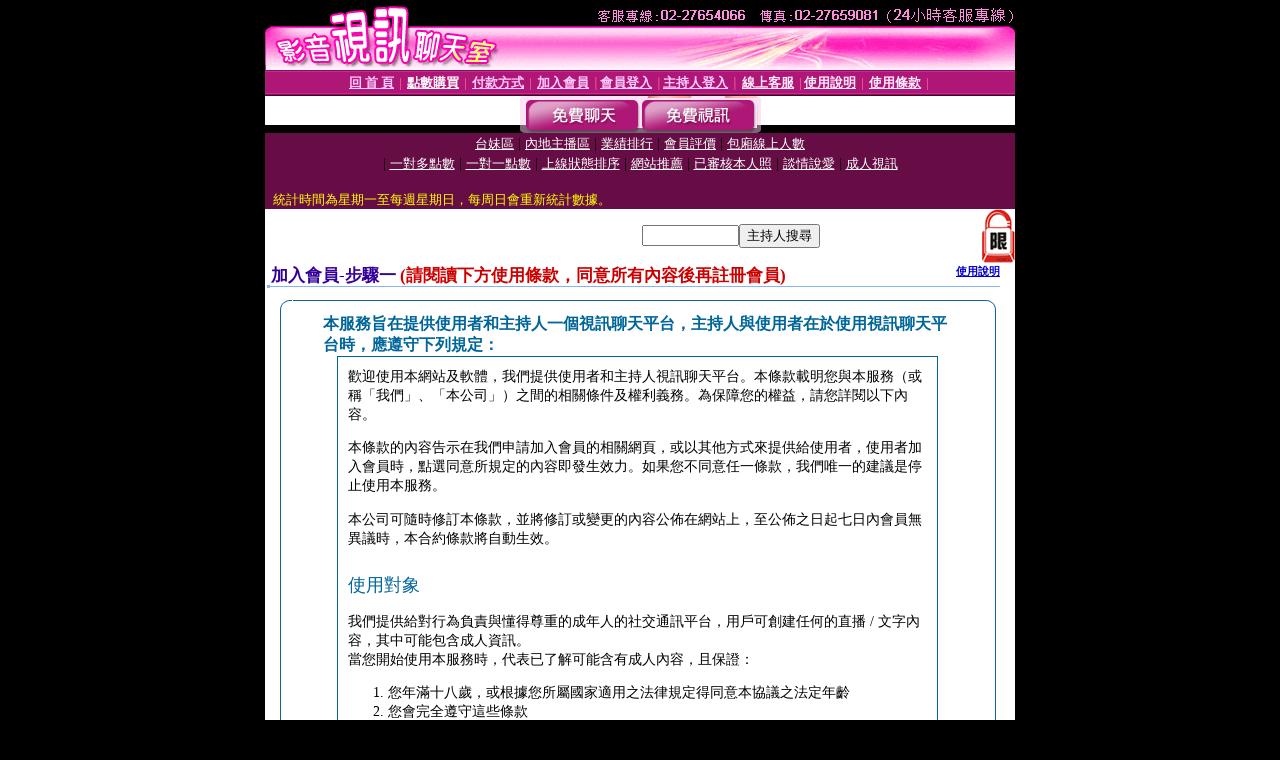

--- FILE ---
content_type: text/html; charset=Big5
request_url: http://1007.roommeme.com/index.phtml?PUT=up_reg&s=1&FID=630768
body_size: 7002
content:
<html><head><title>影音視訊聊天室 免費視訊聊天室 - 加入會員</title><meta http-equiv="PICS-Label" content='(PICS-1.1 "http://www.ticrf.org.tw/chinese/html/06-rating-v11.htm" l gen true for "http://1007.roommeme.com" r (s 3 l 3 v 3 o 0))'><meta http-equiv=content-type content="text/html; charset=big5">
<meta name='robots' content='all'>
<meta name="Keywords" content="">
<meta name="description" content="">

<style type="text/css"><!--
.text {
	font-size: 12px;
	line-height: 15px;
	color: #000000;
	text-decoration: none;
}

.link {
	font-size: 12px;
	line-height: 15px;
	color: #000000;
	text-decoration: underline;
}

.link_menu {
	font-size: 15px;
	line-height: 24px;
	text-decoration: underline;
}

.SS {font-size: 10px;line-height: 14px;}
.S {font-size: 11px;line-height: 16px;}
.M {font-size: 13px;line-height: 18px;}
.L {font-size: 15px;line-height: 20px;}
.LL {font-size: 17px;line-height: 22px;}
.avshow_link{display:none;}
.t01 {
	font-family: "新細明體";
	font-size: 12px;
	color: #FFFFFF;
}
.t02 {
	font-family: "新細明體";
	font-size: 12px;
	line-height: 14px;
	color: #666666;
	text-decoration: underline;
}
.AC2 {
        font-family: "新細明體";
        font-size: 12px;
        line-height: 18px;
        color: #AAAAAA;
        text-decoration: none;
}

.t03 {
	font-family: "新細明體";
	font-size: 12px;
	line-height: 18px;
	color: #000000;
}
.t04 {
	font-family: "新細明體";
	font-size: 12px;
	color: #FF0066;
}
.t05 {
	font-family: "新細明體";
	font-size: 12px;
	color: #000000;
}
.t06 {
	font-family: "新細明體";
	font-size: 12px;
	color: #FFFFFF;
}
.text1{
	font-family: "新細明體";
	font-size: 12px;
	color: #666666;
}
.text2{
	font-family: "新細明體";
	font-size: 15px;
	color: #990033;
}
.text3{
	font-family: "新細明體";
	font-size: 15px;
	color: #000066;
}
.text4{
	font-family: "新細明體";
	font-size: 12px;
	color: #FF6600;
}
.text5 {
	font-family: "新細明體";
	font-size: 15px;
	color: #000000;
}
.text6 {
	font-family: "新細明體";
	font-size: 12px;
	color: #FF6600;
}
.text7 {
	font-family: "新細明體";
	font-size: 15px;
	color: #FFFFFF;
	font-weight: bold;
}

--></style>
<script src='Scripts/AC_RunActiveContent.js' type='text/javascript'></script>
<script language="JavaScript" type="text/JavaScript">
function CHAT_GO(AID,FORMNAME){
document.form1_GO.AID.value=AID;
document.form1_GO.ROOM.value=AID;
document.form1_GO.MID.value=10000;
if(FORMNAME.uname.value=="" || FORMNAME.uname.value.indexOf("請輸入")!=-1)    {
  alert("請輸入暱稱");
  FORMNAME.uname.focus();
}else{
  var AWidth = screen.width-20;
  var AHeight = screen.height-80;
  if( document.all || document.layers ){
  utchat10000=window.open("","utchat10000","width="+AWidth+",height="+AHeight+",resizable=yes,toolbar=no,location=no,directories=no,status=no,menubar=no,copyhistory=no,top=0,left=0");
  }else{
  utchat10000=window.open("","utchat10000","width="+AWidth+",height="+AHeight+",resizable=yes,toolbar=no,location=no,directories=no,status=no,menubar=no,copyhistory=no,top=0,left=0");
  }
  document.form1_GO.uname.value=FORMNAME.uname.value;
  document.form1_GO.sex.value=FORMNAME.sex.value;
  document.form1_GO.submit();
}
}


function CHAT_GO123(AID){
  document.form1_GO.AID.value=AID;
  document.form1_GO.ROOM.value=AID;
  document.form1_GO.MID.value=10000;
  if(document.form1_GO.uname.value=="")    {
    alert("請輸入暱稱");
  }else{
    var AWidth = screen.width-20;
    var AHeight = screen.height-80;
    if( document.all || document.layers ){
    utchat10000=window.open("","utchat10000","width="+AWidth+",height="+AHeight+",resizable=yes,toolbar=no,location=no,directories=no,status=no,menubar=no,copyhistory=no,top=0,left=0");
    }else{
    utchat10000=window.open("","utchat10000","width="+AWidth+",height="+AHeight+",resizable=yes,toolbar=no,location=no,directories=no,status=no,menubar=no,copyhistory=no,top=0,left=0");
    }
    document.form1_GO.submit();
  }
}

function MM_swapImgRestore() { //v3.0
  var i,x,a=document.MM_sr; for(i=0;a&&i<a.length&&(x=a[i])&&x.oSrc;i++) x.src=x.oSrc;
}

function MM_preloadImages() { //v3.0
  var d=document; if(d.images){ if(!d.MM_p) d.MM_p=new Array();
    var i,j=d.MM_p.length,a=MM_preloadImages.arguments; for(i=0; i<a.length; i++)
    if (a[i].indexOf("#")!=0){ d.MM_p[j]=new Image; d.MM_p[j++].src=a[i];}}
}

function MM_findObj(n, d) { //v4.01
  var p,i,x;  if(!d) d=document; if((p=n.indexOf("?"))>0&&parent.frames.length) {
    d=parent.frames[n.substring(p+1)].document; n=n.substring(0,p);}
  if(!(x=d[n])&&d.all) x=d.all[n]; for (i=0;!x&&i<d.forms.length;i++) x=d.forms[i][n];
  for(i=0;!x&&d.layers&&i<d.layers.length;i++) x=MM_findObj(n,d.layers[i].document);
  if(!x && d.getElementById) x=d.getElementById(n); return x;
}

function MM_swapImage() { //v3.0
  var i,j=0,x,a=MM_swapImage.arguments; document.MM_sr=new Array; for(i=0;i<(a.length-2);i+=3)
   if ((x=MM_findObj(a[i]))!=null){document.MM_sr[j++]=x; if(!x.oSrc) x.oSrc=x.src; x.src=a[i+2];}
}


 function aa() {
   if (window.event.ctrlKey)
       {
     window.event.returnValue = false;
         return false;
       }
 }
 function bb() {
   window.event.returnValue = false;
 }
function MM_openBrWindow(theURL,winName,features) { //v2.0
 window.open(theURL,winName,features);
}


//-->
</script>

</head>
<body bgcolor=#000000 text=#000000 link=#0000CC vlink=#3987C6 topMargin=0 marginheight=0 marginwidth=0>
<table width='750' border='0' cellpadding='0' cellspacing='0' bgcolor='#FFFFFF' ALIGN=CENTER><tr><td width='750' align='left' valign='top' bgcolor='#000000'><IMG SRC='/img/top.gif' WIDTH='750' height='70'></td></tr></table><table width='750' border='0' cellpadding='0' cellspacing='0' bgcolor='#FFFFFF' ALIGN=CENTER><tr><td><table width='750' height='26' border='0' cellpadding='0' cellspacing='0' background='img/line-01.gif'><tr> <td><div align='center'> <p><a href='./index.phtml?FID=630768'><font color='#FFCCFF' CLASS='M'><strong>回 首 頁</strong></font></a><font color='#FF6699' CLASS='SS'> │ </font><font CLASS='M'><strong> <a href='/PAY1/?UID=&FID=630768' TARGET='_blank'><font color='#FFFCFF'>點數購買</font></a></strong></font><font color='#FF6699' CLASS='SS'> │ </font><font CLASS='M'><strong><a href='./index.phtml?PUT=pay_doc1&FID=630768'><font color='#FFCCFF'>付款方式</font></a></strong></font><font color='#FF6699' CLASS='SS'> │ </font><font CLASS='M'><strong><a href='./index.phtml?PUT=up_reg&s=1&FID=630768'><font color='#FFCCFF'>加入會員</font></a></strong></font><font color='#FF6699' CLASS='S'> │</font><font CLASS='M'><strong><a href='./index.phtml?PUT=up_logon&FID=630768'><font color='#FFCCFF'>會員登入</font></a> </strong></font><font color='#FF6699' CLASS='S'>│</font><font CLASS='M'><strong><a href='./index.phtml?PUT=a_logon&FID=630768'><font color='#FFCCFF'>主持人登入</font></a></strong></font><font color='#FF6699' CLASS='S'> │ </font><font CLASS='M'><strong><a href='./index.phtml?PUT=mailbox&FID=630768'><font color='#FFECFF'>線上客服</font></a></strong></font><font color='#FF6699' CLASS='SS'> │</font><font CLASS='M'><strong><a href='./index.phtml?PUT=faq&FID=630768'><font color='#FFECFF'>使用說明</font></a></strong></font><font color='#FF6699' CLASS='SS'> │</font><font CLASS='M'> <strong><a href='./index.phtml?PUT=tos&FID=630768'><font color='#FFECFF'>使用條款</font></a></strong></font><font color='#FF6699' CLASS='SS'> │</font></div></td></tr></table></td></tr></table>
<table width='750' border='0' align='center' cellpadding='0' cellspacing='0' bgcolor='#FFFFFF'>
 <tr>
<td height='37' background='images2/bnt-bg.jpg' ALIGN='CENTER'><table border='0' cellspacing='0' cellpadding='0'>
 <tr>
<td><img src='images2/bnt-bg02.jpg' width='6' height='37' BORDER=0></td><td><A href='./index.phtml?CHANNEL=R51&FID=630768'><img src='images2/bnt-a1.jpg' width='116' height='37' BORDER=0></A></td>
<td><A href='./index.phtml?CHANNEL=R52&FID=630768'><img src='images2/but-a2.jpg' width='116' height='37' BORDER=0></A></td>
<!--td width='17%'><A href='./index.phtml?CHANNEL=R55&FID=630768'><img src='images2/but-a3.jpg' width='115' height='37' BORDER=0></A></td-->
<!--td><A href='./index.phtml?CHANNEL=R53&FID=630768'><img src='images2/but-a4.jpg' width='114' height='37' BORDER=0></A></td-->
<!--td><A href='./index.phtml?CHANNEL=R54&FID=630768'><img src='images2/but-a6.jpg' width='130' height='37' BORDER=0></A></td--><td><img src='images2/but-bg03.jpg' width='5' height='37' BORDER=0></td></tr>
</table></td>
 </tr>
</table><table width='750' border='0' align='center' cellpadding='0' cellspacing='0' bgcolor='#FFFFFF'><tr><td height='65' bgcolor='#660D45' ALIGN=CENTER CLASS=L VALIGN=TOP><A href='./index.phtml?PUT=A_SORT&CHANNEL=&SORT=TW&FID=630768'><FONT COLOR=FFFFFF class='M'>台妹區</A></FONT> | <A href='./index.phtml?PUT=A_SORT&CHANNEL=&SORT=CN&FID=630768'><FONT COLOR=FFFFFF class='M'>內地主播區</A></FONT> | <A href='./index.phtml?PUT=A_SORT&CHANNEL=&SORT=N&FID=630768'><FONT COLOR=FFFFFF class='M'>業績排行</A></FONT> | <A href='./index.phtml?PUT=A_SORT&CHANNEL=&SORT=VOTE&FID=630768'><FONT COLOR=FFFFFF class='M'>會員評價</A></FONT> | <A href='./index.phtml?PUT=A_SORT&CHANNEL=&SORT=NUMBER&FID=630768'><FONT COLOR=FFFFFF class='M'>包廂線上人數</A></FONT><BR> | <A href='./index.phtml?PUT=A_SORT&CHANNEL=&SORT=R6&FID=630768'><FONT COLOR=FFFFFF class='M'>一對多點數</A></FONT> | <A href='./index.phtml?PUT=A_SORT&CHANNEL=&SORT=R7&FID=630768'><FONT COLOR=FFFFFF class='M'>一對一點數</A></FONT> | <A href='./index.phtml?PUT=A_SORT&CHANNEL=&SORT=R4&FID=630768'><FONT COLOR=FFFFFF class='M'>上線狀態排序</A></FONT> | <A href='./index.phtml?PUT=A_SORT&CHANNEL=&SORT=HOT&FID=630768'><FONT COLOR=FFFFFF class='M'>網站推薦</A></FONT> | <A href='./index.phtml?PUT=A_SORT&CHANNEL=&SORT=R16R17&FID=630768'><FONT COLOR=FFFFFF class='M'>已審核本人照</A></FONT> | <A href='./index.phtml?PUT=A_SORT&CHANNEL=&SORT=R40&FID=630768'><FONT COLOR=FFFFFF class='M'>談情說愛</A></FONT> | <A href='./index.phtml?PUT=A_SORT&CHANNEL=&SORT=R41&FID=630768'><FONT COLOR=FFFFFF class='M'>成人視訊</A></FONT><table cellpadding='0' cellspacing='0' WIDTH=98% ALIGN=CENTER CLASS=M><tr><td><FONT COLOR=AAFFEE><FONT COLOR=YELLOW><BR>統計時間為星期一至每週星期日，每周日會重新統計數據。</span></div></td></tr></table></td></tr></table><table width='750' border='0' cellspacing='0' cellpadding='0'  bgcolor='#FFFFFF' ALIGN=CENTER>
<tr><td width='377' rowspan='2'></td><td colspan='2' VALIGN=TOP><table border='0' cellpadding='0' cellspacing='0' WIDTH=100%><TR><TD ALIGN=CENTER><table height='23' border='0' cellpadding='0' cellspacing='0'><SCRIPT language='JavaScript'>
function CHECK_SEARCH_KEY(FORMNAME){
  var error;
  if (FORMNAME.KEY_STR.value.length<2){
    alert('您輸入的搜尋字串必需多於 2 字元!!');
    FORMNAME.KEY_STR.focus();
    return false;
  }
  return true;
}
</SCRIPT><form name='SEARCHFORM' action='./index.phtml' align=center method=POST onSubmit='return CHECK_SEARCH_KEY(SEARCHFORM);'>
<input type=hidden name='PUT' value='a_show'>
<input type=hidden name='FID' value='630768'>
<tr> <td CLASS='M'> <div align='right'>
<input type='text' name='KEY_STR' size='10' VALUE=''>
</TD><TD>
<input type='SUBMIT' value='主持人搜尋' name='B2'></td></tr></FORM></table></div></td><td width='190'><!--A href='./index.phtml?PUT=pay_action&FID=630768'><div align='center'><img src='images2/66.jpg' width='118' height='21' BORDER=0></A--></div><td align='center' VALIGN=TOP><IMG SRC='img/lock.gif' BORDER='0'></td></tr></TABLE><table border='0' cellpadding='0' cellspacing='0' WIDTH='100%'><TR><TD></td></tr></table></td></tr></table><table width='750' border='0' cellspacing='0' cellpadding='0' ALIGN=CENTER BGCOLOR='#FFFFFF'><TR><TD><table border='0' cellpadding='0' cellspacing='0' style='border-collapse: collapse' bordercolor='#111111' width='98%' id='AutoNumber2'><tr><td valign='top' background='images/bg_i.gif'><table border='0' cellpadding='0' cellspacing='0' style='border-collapse: collapse' bordercolor='#111111' width='100%' id='AutoNumber5'><tr valign='top'class='S'><td height='35'class='LL'><p style='margin: 2 2'>&nbsp;<font color='#330099'><strong>加入會員-步驟一 <font style='width: 92%; margin: 0.5rem auto; text-align: center; color: #cc0000'>(請閱讀下方使用條款，同意所有內容後再註冊會員)</font> </strong></font></td><td class='S' ALIGN='RIGHT'><font color='#666666'><b><A href='./index.phtml?FID=630768&PUT=faq' target=_blank>使用說明</A></b></font></td></tr></table></td></tr></table><TABLE WIDTH=750 BORDER=0 cellspacing='0' cellpadding='0' align='center'><TR><TD ALIGN=CENTER></TD></TR></TABLE><TABLE WIDTH=750 BORDER=0 cellspacing='0' cellpadding='0' align='center'><TR><TD ALIGN=CENTER></TD></TR></TABLE><table width='97%' border='0' align='center' cellpadding='0' cellspacing='0'>
<tr> 
<td width='2%'><img src='images-utchat/01.gif' width='15' height='14'></td>
<td width='95%' background='images-utchat/02.gif'><img src='images-utchat/02.gif' width='33' height='14'></td>
<td width='3%'><img src='images-utchat/03.gif' width='15' height='14'></td>
</tr>
<tr> 
<td background='images-utchat/04.gif'><img src='images-utchat/04.gif' width='15' height='20'></td>
<td><table width='92%' border='0' align='center' cellpadding='1' cellspacing='1' class='body'>
<tr> 
<td><font color='#006699'><strong>本服務旨在提供使用者和主持人一個視訊聊天平台，主持人與使用者在於使用視訊聊天平台時，應遵守下列規定：</strong></font> 

     <div style="width: 92%; height: 400px; margin: auto; padding: 10px; overflow-y: auto; font-size: 0.9rem; border: 1px solid #006699;">
        歡迎使用本網站及軟體，我們提供使用者和主持人視訊聊天平台。本條款載明您與本服務（或稱「我們」、「本公司」）之間的相關條件及權利義務。為保障您的權益，請您詳閱以下內容。
        <p>本條款的內容告示在我們申請加入會員的相關網頁，或以其他方式來提供給使用者，使用者加入會員時，點選同意所規定的內容即發生效力。如果您不同意任一條款，我們唯一的建議是停止使用本服務。</p>
        <p>本公司可隨時修訂本條款，並將修訂或變更的內容公佈在網站上，至公佈之日起七日內會員無異議時，本合約條款將自動生效。</p>
        <p class="SUBTITLE" style="margin: 1.6rem 0 0 0; color: #006699; font-size: 1.1rem">使用對象</p>
        <p>我們提供給對行為負責與懂得尊重的成年人的社交通訊平台，用戶可創建任何的直播 / 文字內容，其中可能包含成人資訊。<br>當您開始使用本服務時，代表已了解可能含有成人內容，且保證：</p>
        <ol>
          <li>您年滿十八歲，或根據您所屬國家適用之法律規定得同意本協議之法定年齡</li>
          <li>您會完全遵守這些條款</li>
          <li>您接受在任何裝置中使用本服務的全部責任，無論該裝置是否歸您所有</li>
          <li>您接受由您所創建或提供的任何內容的全部責任</li>
          <li>您在使用時，不會違反這些條款或任何適用法律</li>
        </ol>
        <p class="SUBTITLE" style="margin: 1.6rem 0 0 0; color: #006699; font-size: 1.1rem">帳號註冊</p>
        <p>註冊帳號才能使用本服務的完整功能，註冊時，您有權選擇合法並符合規範的字元組合作為自己的帳號，並自行設置符合安全要求的密碼。您設置的帳號、密碼是您登入使用本服務的憑證。</p>
        <p>加入會員時，若有資料不實或資料錯誤等問題，由使用者自行負責。登錄不實的資料被發現時，本公司有權利直接停止服務或取消服務簽約，公司或第三者所受到的損失由涉此事件的會員來承擔負責。</p>
        <p>您所設置的帳號不得違反國家法律法規及本公司的條款、政策、規範等，您的帳號名稱等註冊資訊及其他個人資訊中不得出現違法和不良資訊，未經他人許可不得用他人名義（包括但不限於冒用他人姓名、名稱、字型大小、頭像等足以讓人引起混淆的方式）開設帳號，不得惡意註冊帳號（包括但不限於頻繁註冊、大量註冊帳號等行為）。本公司有權對您提交的註冊資訊進行審核。</p>
        <p>您的帳號僅限於您本人使用，未經本公司書面同意，禁止以任何形式贈與、借用、出租、轉讓、販售或以其他方式許可他人使用該帳號。如果本公司合理認為多人使用同一帳號，我們有權未經通知立即封鎖該使用者及其帳號且無承擔任何法律責任。</p>
        <p>您對以您註冊帳號所從事的活動承擔全部法律責任，您有責任維護您的登入資訊的安全性與保密性，請妥善保管您的帳號和密碼。若發現他人未經許可使用您的帳號或發生其他任何安全性漏洞問題時，您應當立即通知我們。</p>
        <p class="SUBTITLE" style="margin: 1.6rem 0 0 0; color: #006699; font-size: 1.1rem">行為規範</p>
        <p><b>主持人與使用者在於使用視訊聊天平台時，應遵守下列規定：</b></p>
        <ol>
          <li>發表的內容，應自覺遵守法律法規及社會善良風俗，不得公開出現任何誹謗、侮辱、具威脅性、攻擊性、不雅、猥褻、不實、違反公共秩序或善良風俗或其他不法之文字。</li>
          <li>不得宣揚恐怖主義、極端主義。煽動地域歧視、地域仇恨。</li>
          <li>不得編造、散佈謠言、詐騙資訊、虛假資訊，傳播淫穢、色情、賭博、暴力、兇殺、恐怖或者教唆犯罪等內容。</li>
          <li>不得利用本服務進行援交或其他性交易，違者移送法辦。</li>
          <li>不得以圖文、言語、或肢體等任何表達方式侮辱或恐嚇威脅他人。</li>
          <li>不得侵犯他人合法權益 （姓名權、肖像權、名譽權、隱私權、代理權、商標權、著作權、其他智慧財權…等）。</li>
          <li>不得將個人或他人隱私、資訊資料（全名、地址、電話號碼、電子信箱帳號、通訊帳號等）公開。</li>
          <li>不得散佈未經授權的商業廣告，或類似的商業招攬資訊、過度行銷資訊及垃圾資訊。</li>
          <li>不得使用程式侵犯他人隱私或進行破壞聊天秩序之行為。</li>
          <li>不得以任何病毒、間諜軟體、惡意軟體、駭客攻擊或其他惡意代碼，或其他任何方式干擾、中斷、使超載或破壞本服務及軟體 / 網站的運作、安全、秘密或介面。</li>
          <li>不得改變、修改或變更本服務及軟體 / 網站的功能、完整性及服務介面，或創造衍生性創作、破解或嘗試擷取我們的原始碼或其他智慧財產權。亦不得使用外掛軟體、反編碼或任何不正當方式使用本服務。</li>
          <li>不得透過本服務及軟體 / 網站來慫恿、誘導其他主持人與使用者去使用其他品牌的直播 / 短影片 / 視訊聊天…等服務。</li>
          <li>禁止利用任何行為，將既有使用者導引至其他網站 / 軟體或其他帳號消費。違者及涉及此行為之用戶將立即移除該帳號使用權限，無條件收回其帳號之所有點數，並需賠償本公司相關損失。</li>
        </ol>
        <p>您對於您發表的內容或您與其他本服務之軟體 / 網站使用者的互動須負完全責任，無論是上線或離線的狀態。</p>
        <p>如我們認為您發表的內容違反了本條款之任一條款規範，您同意我們有絕對的權利在有或沒有事先告知的情況下，移除、刪除、取消、編輯、改變、修改或封鎖您的帳號或您發表的全部或部分內容。</p>
      </div>


<!--table width='100%' border='0' cellpadding='0' cellspacing='0' class='body'>
<tr> 
<td width='5%' valign='top'><FONT COLOR='000000'>
(一)
主持人與使用者不得公開出現任何誹謗、侮辱、具威脅性、攻擊性、不雅、猥褻、不實、違反公共秩序或善良風俗或其他不法之文字。 
<BR>
(二)
主持人與使用者不得涉及任何情色、同音相近影射暗示或以其他方式令人反感字眼。
<BR>
(三)
主持人與使用者不得利用本服務進行援交或其他性交易，違者移送法辦。 
<BR>
(四)
主持人與使用者不得將個人或他人的全名、地址、電話號碼、電子郵件信箱帳號、即時通訊帳號及連結資料公開。
<BR>
(五)
主持人與使用者不得在視訊聊天室中討論非法活動或話題。
<BR>
(六)
主持人與使用者不得使用程式侵犯他人隱私或進行破壞聊天秩序之行為。
</td></tr></table-->


</td>
</tr>
</table></td>
<td background='images-utchat/05-1.gif'><img src='images-utchat/05-1.gif' width='15' height='17'></td>
</tr>
<tr> 
<td height='16' valign='top'><img src='images-utchat/04-1.gif' width='15' height='16'></td>
<td background='images-utchat/04-2.gif'>&nbsp;</td>
<td valign='top'><img src='images-utchat/05.gif' width='15' height='16'></td>
</tr>
</table>

<p style="width: 92%; margin: 0.5rem auto; text-align: center; color: #cc0000">本人同意上述條款且保證已經是年滿 18 歲且為行為自主能力的成年人。</p>

<TABLE WIDTH=95% HEIGHT=100% ALIGN=CENTER border='0' cellpadding='1' cellspacing='1'>
<form name="AcceptForm" action="./index.phtml" align=center method=get>
<input name=PUT type=hidden value="up_reg">
<input name=s type=hidden value=2>
<input name=STEP type=hidden value=2>
<TR HEIGHT=100%><TD bgcolor=ffffff VALIGN=TOP ALIGN=CENTER>
<input type=submit value=" 我同意">

<input type=button value=" 不接受" onClick="">
</TD></TR></FORM></TABLE>
<BR>
</td></tr></table><table WIDTH=750 ALIGN=CENTER  background='img/line-01.gif' BGCOLOR=FFFFFF HEIGHT=26  border='0' cellpadding='0' cellspacing='0'><tr><td ALIGN=RIGHT CLASS='S'>
<FONT COLOR=FFFFFF CLASS=S>
Copyright &copy; 2026 By <a href='http://1007.roommeme.com'>影音視訊聊天室 免費視訊聊天室</a> All Rights Reserved.</FONT>
</TD><TD>
<div align='right'><a href='./?PUT=aweb_logon&FID=630768'
 onMouseOut="MM_swapImgRestore()"
 onMouseOver="MM_swapImage('Image8','','img/clm-2.gif',1)"><img src='img/clm.gif' name='Image8' width='111' height='25' hspace='0' border='0'></a>
　
<a href='./?PUT=aweb_reg&FID=630768'
 onMouseOut="MM_swapImgRestore()"
 onMouseOver="MM_swapImage('Image9','','img/join-it2.gif',1)"><img src='img/join-it.gif' name='Image9' width='111' height='25' hspace='0' border='0'></a></TD><TD ALIGN=RIGHT><font color='#FF6699' CLASS='M'> │ </font><font CLASS='M'><strong><a href='/index.phtml?PUT=a_logon&FID=630768'><font color='#FFCCFF'>主持人登入</font></a></strong></font><font color='#FF6699' CLASS='M'> │ </font></td></tr></table><table width='750' border='0' align='center' cellpadding='0' cellspacing='0' bgcolor='FFFFFF'><tr><td class='text'>&nbsp;</td></tr><tr><td><div align='center'><img src='images2/up.jpg' width='697' height='54'></div></td></tr><tr><td class='text'>&nbsp;</td></tr></td></tr></table><CENTER></TABLE><table width='750' border='0' align='center' cellpadding='0' cellspacing='0' bgcolor='FFFFFF'><tr><TD></TD></TR></TABLE>